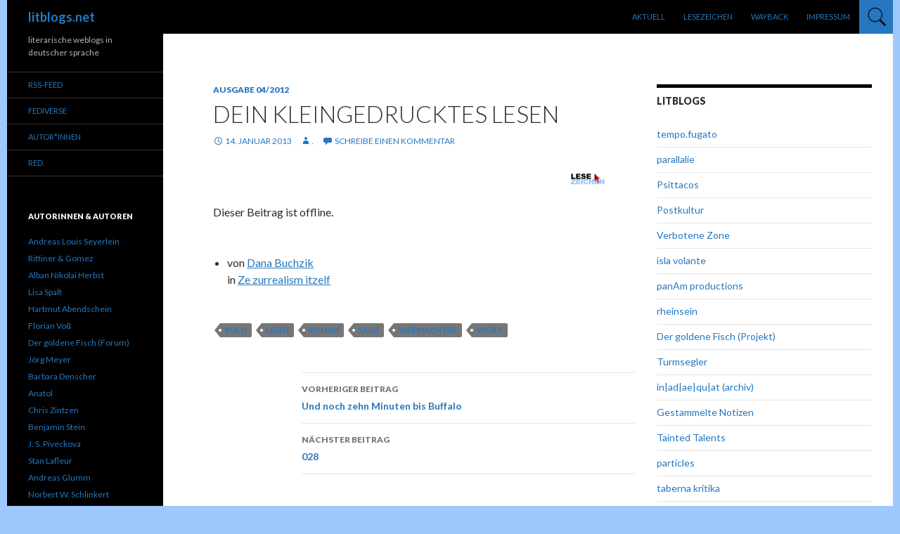

--- FILE ---
content_type: text/html; charset=UTF-8
request_url: http://www.litblogs.net/dein-kleingedrucktes-lesen/
body_size: 10071
content:
<!DOCTYPE html>
<!--[if IE 7]>
<html class="ie ie7" lang="de">
<![endif]-->
<!--[if IE 8]>
<html class="ie ie8" lang="de">
<![endif]-->
<!--[if !(IE 7) & !(IE 8)]><!-->
<html lang="de">
<!--<![endif]-->
<head>
	<meta charset="UTF-8">
	<meta name="viewport" content="width=device-width">
	<title>dein Kleingedrucktes lesen | litblogs.net</title>
	<link rel="profile" href="https://gmpg.org/xfn/11">
	<link rel="pingback" href="http://www.litblogs.net/xmlrpc.php">
	<!--[if lt IE 9]>
	<script src="http://www.litblogs.net/wp-content/themes/twentyfourteen/js/html5.js?ver=3.7.0"></script>
	<![endif]-->
	<meta name='robots' content='max-image-preview:large' />
<link rel='dns-prefetch' href='//fonts.googleapis.com' />
<link href='https://fonts.gstatic.com' crossorigin rel='preconnect' />
<link rel="alternate" type="application/rss+xml" title="litblogs.net &raquo; Feed" href="http://www.litblogs.net/feed/" />
<link rel="alternate" type="application/rss+xml" title="litblogs.net &raquo; Kommentar-Feed" href="http://www.litblogs.net/comments/feed/" />
<link rel="alternate" type="application/rss+xml" title="litblogs.net &raquo; dein Kleingedrucktes lesen-Kommentar-Feed" href="http://www.litblogs.net/dein-kleingedrucktes-lesen/feed/" />
<script>
window._wpemojiSettings = {"baseUrl":"https:\/\/s.w.org\/images\/core\/emoji\/14.0.0\/72x72\/","ext":".png","svgUrl":"https:\/\/s.w.org\/images\/core\/emoji\/14.0.0\/svg\/","svgExt":".svg","source":{"concatemoji":"http:\/\/www.litblogs.net\/wp-includes\/js\/wp-emoji-release.min.js?ver=6.4.7"}};
/*! This file is auto-generated */
!function(i,n){var o,s,e;function c(e){try{var t={supportTests:e,timestamp:(new Date).valueOf()};sessionStorage.setItem(o,JSON.stringify(t))}catch(e){}}function p(e,t,n){e.clearRect(0,0,e.canvas.width,e.canvas.height),e.fillText(t,0,0);var t=new Uint32Array(e.getImageData(0,0,e.canvas.width,e.canvas.height).data),r=(e.clearRect(0,0,e.canvas.width,e.canvas.height),e.fillText(n,0,0),new Uint32Array(e.getImageData(0,0,e.canvas.width,e.canvas.height).data));return t.every(function(e,t){return e===r[t]})}function u(e,t,n){switch(t){case"flag":return n(e,"\ud83c\udff3\ufe0f\u200d\u26a7\ufe0f","\ud83c\udff3\ufe0f\u200b\u26a7\ufe0f")?!1:!n(e,"\ud83c\uddfa\ud83c\uddf3","\ud83c\uddfa\u200b\ud83c\uddf3")&&!n(e,"\ud83c\udff4\udb40\udc67\udb40\udc62\udb40\udc65\udb40\udc6e\udb40\udc67\udb40\udc7f","\ud83c\udff4\u200b\udb40\udc67\u200b\udb40\udc62\u200b\udb40\udc65\u200b\udb40\udc6e\u200b\udb40\udc67\u200b\udb40\udc7f");case"emoji":return!n(e,"\ud83e\udef1\ud83c\udffb\u200d\ud83e\udef2\ud83c\udfff","\ud83e\udef1\ud83c\udffb\u200b\ud83e\udef2\ud83c\udfff")}return!1}function f(e,t,n){var r="undefined"!=typeof WorkerGlobalScope&&self instanceof WorkerGlobalScope?new OffscreenCanvas(300,150):i.createElement("canvas"),a=r.getContext("2d",{willReadFrequently:!0}),o=(a.textBaseline="top",a.font="600 32px Arial",{});return e.forEach(function(e){o[e]=t(a,e,n)}),o}function t(e){var t=i.createElement("script");t.src=e,t.defer=!0,i.head.appendChild(t)}"undefined"!=typeof Promise&&(o="wpEmojiSettingsSupports",s=["flag","emoji"],n.supports={everything:!0,everythingExceptFlag:!0},e=new Promise(function(e){i.addEventListener("DOMContentLoaded",e,{once:!0})}),new Promise(function(t){var n=function(){try{var e=JSON.parse(sessionStorage.getItem(o));if("object"==typeof e&&"number"==typeof e.timestamp&&(new Date).valueOf()<e.timestamp+604800&&"object"==typeof e.supportTests)return e.supportTests}catch(e){}return null}();if(!n){if("undefined"!=typeof Worker&&"undefined"!=typeof OffscreenCanvas&&"undefined"!=typeof URL&&URL.createObjectURL&&"undefined"!=typeof Blob)try{var e="postMessage("+f.toString()+"("+[JSON.stringify(s),u.toString(),p.toString()].join(",")+"));",r=new Blob([e],{type:"text/javascript"}),a=new Worker(URL.createObjectURL(r),{name:"wpTestEmojiSupports"});return void(a.onmessage=function(e){c(n=e.data),a.terminate(),t(n)})}catch(e){}c(n=f(s,u,p))}t(n)}).then(function(e){for(var t in e)n.supports[t]=e[t],n.supports.everything=n.supports.everything&&n.supports[t],"flag"!==t&&(n.supports.everythingExceptFlag=n.supports.everythingExceptFlag&&n.supports[t]);n.supports.everythingExceptFlag=n.supports.everythingExceptFlag&&!n.supports.flag,n.DOMReady=!1,n.readyCallback=function(){n.DOMReady=!0}}).then(function(){return e}).then(function(){var e;n.supports.everything||(n.readyCallback(),(e=n.source||{}).concatemoji?t(e.concatemoji):e.wpemoji&&e.twemoji&&(t(e.twemoji),t(e.wpemoji)))}))}((window,document),window._wpemojiSettings);
</script>
<style id='wp-emoji-styles-inline-css'>

	img.wp-smiley, img.emoji {
		display: inline !important;
		border: none !important;
		box-shadow: none !important;
		height: 1em !important;
		width: 1em !important;
		margin: 0 0.07em !important;
		vertical-align: -0.1em !important;
		background: none !important;
		padding: 0 !important;
	}
</style>
<link rel='stylesheet' id='wp-block-library-css' href='http://www.litblogs.net/wp-includes/css/dist/block-library/style.min.css?ver=6.4.7' media='all' />
<style id='wp-block-library-theme-inline-css'>
.wp-block-audio figcaption{color:#555;font-size:13px;text-align:center}.is-dark-theme .wp-block-audio figcaption{color:hsla(0,0%,100%,.65)}.wp-block-audio{margin:0 0 1em}.wp-block-code{border:1px solid #ccc;border-radius:4px;font-family:Menlo,Consolas,monaco,monospace;padding:.8em 1em}.wp-block-embed figcaption{color:#555;font-size:13px;text-align:center}.is-dark-theme .wp-block-embed figcaption{color:hsla(0,0%,100%,.65)}.wp-block-embed{margin:0 0 1em}.blocks-gallery-caption{color:#555;font-size:13px;text-align:center}.is-dark-theme .blocks-gallery-caption{color:hsla(0,0%,100%,.65)}.wp-block-image figcaption{color:#555;font-size:13px;text-align:center}.is-dark-theme .wp-block-image figcaption{color:hsla(0,0%,100%,.65)}.wp-block-image{margin:0 0 1em}.wp-block-pullquote{border-bottom:4px solid;border-top:4px solid;color:currentColor;margin-bottom:1.75em}.wp-block-pullquote cite,.wp-block-pullquote footer,.wp-block-pullquote__citation{color:currentColor;font-size:.8125em;font-style:normal;text-transform:uppercase}.wp-block-quote{border-left:.25em solid;margin:0 0 1.75em;padding-left:1em}.wp-block-quote cite,.wp-block-quote footer{color:currentColor;font-size:.8125em;font-style:normal;position:relative}.wp-block-quote.has-text-align-right{border-left:none;border-right:.25em solid;padding-left:0;padding-right:1em}.wp-block-quote.has-text-align-center{border:none;padding-left:0}.wp-block-quote.is-large,.wp-block-quote.is-style-large,.wp-block-quote.is-style-plain{border:none}.wp-block-search .wp-block-search__label{font-weight:700}.wp-block-search__button{border:1px solid #ccc;padding:.375em .625em}:where(.wp-block-group.has-background){padding:1.25em 2.375em}.wp-block-separator.has-css-opacity{opacity:.4}.wp-block-separator{border:none;border-bottom:2px solid;margin-left:auto;margin-right:auto}.wp-block-separator.has-alpha-channel-opacity{opacity:1}.wp-block-separator:not(.is-style-wide):not(.is-style-dots){width:100px}.wp-block-separator.has-background:not(.is-style-dots){border-bottom:none;height:1px}.wp-block-separator.has-background:not(.is-style-wide):not(.is-style-dots){height:2px}.wp-block-table{margin:0 0 1em}.wp-block-table td,.wp-block-table th{word-break:normal}.wp-block-table figcaption{color:#555;font-size:13px;text-align:center}.is-dark-theme .wp-block-table figcaption{color:hsla(0,0%,100%,.65)}.wp-block-video figcaption{color:#555;font-size:13px;text-align:center}.is-dark-theme .wp-block-video figcaption{color:hsla(0,0%,100%,.65)}.wp-block-video{margin:0 0 1em}.wp-block-template-part.has-background{margin-bottom:0;margin-top:0;padding:1.25em 2.375em}
</style>
<style id='classic-theme-styles-inline-css'>
/*! This file is auto-generated */
.wp-block-button__link{color:#fff;background-color:#32373c;border-radius:9999px;box-shadow:none;text-decoration:none;padding:calc(.667em + 2px) calc(1.333em + 2px);font-size:1.125em}.wp-block-file__button{background:#32373c;color:#fff;text-decoration:none}
</style>
<style id='global-styles-inline-css'>
body{--wp--preset--color--black: #000000;--wp--preset--color--cyan-bluish-gray: #abb8c3;--wp--preset--color--white: #fff;--wp--preset--color--pale-pink: #f78da7;--wp--preset--color--vivid-red: #cf2e2e;--wp--preset--color--luminous-vivid-orange: #ff6900;--wp--preset--color--luminous-vivid-amber: #fcb900;--wp--preset--color--light-green-cyan: #7bdcb5;--wp--preset--color--vivid-green-cyan: #00d084;--wp--preset--color--pale-cyan-blue: #8ed1fc;--wp--preset--color--vivid-cyan-blue: #0693e3;--wp--preset--color--vivid-purple: #9b51e0;--wp--preset--color--green: #4f5156;--wp--preset--color--dark-gray: #2b2b2b;--wp--preset--color--medium-gray: #767676;--wp--preset--color--light-gray: #f5f5f5;--wp--preset--gradient--vivid-cyan-blue-to-vivid-purple: linear-gradient(135deg,rgba(6,147,227,1) 0%,rgb(155,81,224) 100%);--wp--preset--gradient--light-green-cyan-to-vivid-green-cyan: linear-gradient(135deg,rgb(122,220,180) 0%,rgb(0,208,130) 100%);--wp--preset--gradient--luminous-vivid-amber-to-luminous-vivid-orange: linear-gradient(135deg,rgba(252,185,0,1) 0%,rgba(255,105,0,1) 100%);--wp--preset--gradient--luminous-vivid-orange-to-vivid-red: linear-gradient(135deg,rgba(255,105,0,1) 0%,rgb(207,46,46) 100%);--wp--preset--gradient--very-light-gray-to-cyan-bluish-gray: linear-gradient(135deg,rgb(238,238,238) 0%,rgb(169,184,195) 100%);--wp--preset--gradient--cool-to-warm-spectrum: linear-gradient(135deg,rgb(74,234,220) 0%,rgb(151,120,209) 20%,rgb(207,42,186) 40%,rgb(238,44,130) 60%,rgb(251,105,98) 80%,rgb(254,248,76) 100%);--wp--preset--gradient--blush-light-purple: linear-gradient(135deg,rgb(255,206,236) 0%,rgb(152,150,240) 100%);--wp--preset--gradient--blush-bordeaux: linear-gradient(135deg,rgb(254,205,165) 0%,rgb(254,45,45) 50%,rgb(107,0,62) 100%);--wp--preset--gradient--luminous-dusk: linear-gradient(135deg,rgb(255,203,112) 0%,rgb(199,81,192) 50%,rgb(65,88,208) 100%);--wp--preset--gradient--pale-ocean: linear-gradient(135deg,rgb(255,245,203) 0%,rgb(182,227,212) 50%,rgb(51,167,181) 100%);--wp--preset--gradient--electric-grass: linear-gradient(135deg,rgb(202,248,128) 0%,rgb(113,206,126) 100%);--wp--preset--gradient--midnight: linear-gradient(135deg,rgb(2,3,129) 0%,rgb(40,116,252) 100%);--wp--preset--font-size--small: 13px;--wp--preset--font-size--medium: 20px;--wp--preset--font-size--large: 36px;--wp--preset--font-size--x-large: 42px;--wp--preset--spacing--20: 0.44rem;--wp--preset--spacing--30: 0.67rem;--wp--preset--spacing--40: 1rem;--wp--preset--spacing--50: 1.5rem;--wp--preset--spacing--60: 2.25rem;--wp--preset--spacing--70: 3.38rem;--wp--preset--spacing--80: 5.06rem;--wp--preset--shadow--natural: 6px 6px 9px rgba(0, 0, 0, 0.2);--wp--preset--shadow--deep: 12px 12px 50px rgba(0, 0, 0, 0.4);--wp--preset--shadow--sharp: 6px 6px 0px rgba(0, 0, 0, 0.2);--wp--preset--shadow--outlined: 6px 6px 0px -3px rgba(255, 255, 255, 1), 6px 6px rgba(0, 0, 0, 1);--wp--preset--shadow--crisp: 6px 6px 0px rgba(0, 0, 0, 1);}:where(.is-layout-flex){gap: 0.5em;}:where(.is-layout-grid){gap: 0.5em;}body .is-layout-flow > .alignleft{float: left;margin-inline-start: 0;margin-inline-end: 2em;}body .is-layout-flow > .alignright{float: right;margin-inline-start: 2em;margin-inline-end: 0;}body .is-layout-flow > .aligncenter{margin-left: auto !important;margin-right: auto !important;}body .is-layout-constrained > .alignleft{float: left;margin-inline-start: 0;margin-inline-end: 2em;}body .is-layout-constrained > .alignright{float: right;margin-inline-start: 2em;margin-inline-end: 0;}body .is-layout-constrained > .aligncenter{margin-left: auto !important;margin-right: auto !important;}body .is-layout-constrained > :where(:not(.alignleft):not(.alignright):not(.alignfull)){max-width: var(--wp--style--global--content-size);margin-left: auto !important;margin-right: auto !important;}body .is-layout-constrained > .alignwide{max-width: var(--wp--style--global--wide-size);}body .is-layout-flex{display: flex;}body .is-layout-flex{flex-wrap: wrap;align-items: center;}body .is-layout-flex > *{margin: 0;}body .is-layout-grid{display: grid;}body .is-layout-grid > *{margin: 0;}:where(.wp-block-columns.is-layout-flex){gap: 2em;}:where(.wp-block-columns.is-layout-grid){gap: 2em;}:where(.wp-block-post-template.is-layout-flex){gap: 1.25em;}:where(.wp-block-post-template.is-layout-grid){gap: 1.25em;}.has-black-color{color: var(--wp--preset--color--black) !important;}.has-cyan-bluish-gray-color{color: var(--wp--preset--color--cyan-bluish-gray) !important;}.has-white-color{color: var(--wp--preset--color--white) !important;}.has-pale-pink-color{color: var(--wp--preset--color--pale-pink) !important;}.has-vivid-red-color{color: var(--wp--preset--color--vivid-red) !important;}.has-luminous-vivid-orange-color{color: var(--wp--preset--color--luminous-vivid-orange) !important;}.has-luminous-vivid-amber-color{color: var(--wp--preset--color--luminous-vivid-amber) !important;}.has-light-green-cyan-color{color: var(--wp--preset--color--light-green-cyan) !important;}.has-vivid-green-cyan-color{color: var(--wp--preset--color--vivid-green-cyan) !important;}.has-pale-cyan-blue-color{color: var(--wp--preset--color--pale-cyan-blue) !important;}.has-vivid-cyan-blue-color{color: var(--wp--preset--color--vivid-cyan-blue) !important;}.has-vivid-purple-color{color: var(--wp--preset--color--vivid-purple) !important;}.has-black-background-color{background-color: var(--wp--preset--color--black) !important;}.has-cyan-bluish-gray-background-color{background-color: var(--wp--preset--color--cyan-bluish-gray) !important;}.has-white-background-color{background-color: var(--wp--preset--color--white) !important;}.has-pale-pink-background-color{background-color: var(--wp--preset--color--pale-pink) !important;}.has-vivid-red-background-color{background-color: var(--wp--preset--color--vivid-red) !important;}.has-luminous-vivid-orange-background-color{background-color: var(--wp--preset--color--luminous-vivid-orange) !important;}.has-luminous-vivid-amber-background-color{background-color: var(--wp--preset--color--luminous-vivid-amber) !important;}.has-light-green-cyan-background-color{background-color: var(--wp--preset--color--light-green-cyan) !important;}.has-vivid-green-cyan-background-color{background-color: var(--wp--preset--color--vivid-green-cyan) !important;}.has-pale-cyan-blue-background-color{background-color: var(--wp--preset--color--pale-cyan-blue) !important;}.has-vivid-cyan-blue-background-color{background-color: var(--wp--preset--color--vivid-cyan-blue) !important;}.has-vivid-purple-background-color{background-color: var(--wp--preset--color--vivid-purple) !important;}.has-black-border-color{border-color: var(--wp--preset--color--black) !important;}.has-cyan-bluish-gray-border-color{border-color: var(--wp--preset--color--cyan-bluish-gray) !important;}.has-white-border-color{border-color: var(--wp--preset--color--white) !important;}.has-pale-pink-border-color{border-color: var(--wp--preset--color--pale-pink) !important;}.has-vivid-red-border-color{border-color: var(--wp--preset--color--vivid-red) !important;}.has-luminous-vivid-orange-border-color{border-color: var(--wp--preset--color--luminous-vivid-orange) !important;}.has-luminous-vivid-amber-border-color{border-color: var(--wp--preset--color--luminous-vivid-amber) !important;}.has-light-green-cyan-border-color{border-color: var(--wp--preset--color--light-green-cyan) !important;}.has-vivid-green-cyan-border-color{border-color: var(--wp--preset--color--vivid-green-cyan) !important;}.has-pale-cyan-blue-border-color{border-color: var(--wp--preset--color--pale-cyan-blue) !important;}.has-vivid-cyan-blue-border-color{border-color: var(--wp--preset--color--vivid-cyan-blue) !important;}.has-vivid-purple-border-color{border-color: var(--wp--preset--color--vivid-purple) !important;}.has-vivid-cyan-blue-to-vivid-purple-gradient-background{background: var(--wp--preset--gradient--vivid-cyan-blue-to-vivid-purple) !important;}.has-light-green-cyan-to-vivid-green-cyan-gradient-background{background: var(--wp--preset--gradient--light-green-cyan-to-vivid-green-cyan) !important;}.has-luminous-vivid-amber-to-luminous-vivid-orange-gradient-background{background: var(--wp--preset--gradient--luminous-vivid-amber-to-luminous-vivid-orange) !important;}.has-luminous-vivid-orange-to-vivid-red-gradient-background{background: var(--wp--preset--gradient--luminous-vivid-orange-to-vivid-red) !important;}.has-very-light-gray-to-cyan-bluish-gray-gradient-background{background: var(--wp--preset--gradient--very-light-gray-to-cyan-bluish-gray) !important;}.has-cool-to-warm-spectrum-gradient-background{background: var(--wp--preset--gradient--cool-to-warm-spectrum) !important;}.has-blush-light-purple-gradient-background{background: var(--wp--preset--gradient--blush-light-purple) !important;}.has-blush-bordeaux-gradient-background{background: var(--wp--preset--gradient--blush-bordeaux) !important;}.has-luminous-dusk-gradient-background{background: var(--wp--preset--gradient--luminous-dusk) !important;}.has-pale-ocean-gradient-background{background: var(--wp--preset--gradient--pale-ocean) !important;}.has-electric-grass-gradient-background{background: var(--wp--preset--gradient--electric-grass) !important;}.has-midnight-gradient-background{background: var(--wp--preset--gradient--midnight) !important;}.has-small-font-size{font-size: var(--wp--preset--font-size--small) !important;}.has-medium-font-size{font-size: var(--wp--preset--font-size--medium) !important;}.has-large-font-size{font-size: var(--wp--preset--font-size--large) !important;}.has-x-large-font-size{font-size: var(--wp--preset--font-size--x-large) !important;}
.wp-block-navigation a:where(:not(.wp-element-button)){color: inherit;}
:where(.wp-block-post-template.is-layout-flex){gap: 1.25em;}:where(.wp-block-post-template.is-layout-grid){gap: 1.25em;}
:where(.wp-block-columns.is-layout-flex){gap: 2em;}:where(.wp-block-columns.is-layout-grid){gap: 2em;}
.wp-block-pullquote{font-size: 1.5em;line-height: 1.6;}
</style>
<link rel='stylesheet' id='cpsh-shortcodes-css' href='http://www.litblogs.net/wp-content/plugins/column-shortcodes//assets/css/shortcodes.css?ver=1.0.1' media='all' />
<link rel='stylesheet' id='twentyfourteen-lato-css' href='https://fonts.googleapis.com/css?family=Lato%3A300%2C400%2C700%2C900%2C300italic%2C400italic%2C700italic&#038;subset=latin%2Clatin-ext&#038;display=fallback' media='all' />
<link rel='stylesheet' id='genericons-css' href='http://www.litblogs.net/wp-content/themes/twentyfourteen/genericons/genericons.css?ver=3.0.3' media='all' />
<link rel='stylesheet' id='twentyfourteen-style-css' href='http://www.litblogs.net/wp-content/themes/twentyfourteen/style.css?ver=20190507' media='all' />
<link rel='stylesheet' id='twentyfourteen-block-style-css' href='http://www.litblogs.net/wp-content/themes/twentyfourteen/css/blocks.css?ver=20190102' media='all' />
<!--[if lt IE 9]>
<link rel='stylesheet' id='twentyfourteen-ie-css' href='http://www.litblogs.net/wp-content/themes/twentyfourteen/css/ie.css?ver=20140701' media='all' />
<![endif]-->
<script src="http://www.litblogs.net/wp-includes/js/jquery/jquery.min.js?ver=3.7.1" id="jquery-core-js"></script>
<script src="http://www.litblogs.net/wp-includes/js/jquery/jquery-migrate.min.js?ver=3.4.1" id="jquery-migrate-js"></script>
<link rel="https://api.w.org/" href="http://www.litblogs.net/wp-json/" /><link rel="alternate" type="application/json" href="http://www.litblogs.net/wp-json/wp/v2/posts/3573" /><link rel="EditURI" type="application/rsd+xml" title="RSD" href="http://www.litblogs.net/xmlrpc.php?rsd" />
<meta name="generator" content="WordPress 6.4.7" />
<link rel="canonical" href="http://www.litblogs.net/dein-kleingedrucktes-lesen/" />
<link rel='shortlink' href='http://www.litblogs.net/?p=3573' />
<link rel="alternate" type="application/json+oembed" href="http://www.litblogs.net/wp-json/oembed/1.0/embed?url=http%3A%2F%2Fwww.litblogs.net%2Fdein-kleingedrucktes-lesen%2F" />
<link rel="alternate" type="text/xml+oembed" href="http://www.litblogs.net/wp-json/oembed/1.0/embed?url=http%3A%2F%2Fwww.litblogs.net%2Fdein-kleingedrucktes-lesen%2F&#038;format=xml" />
<style id="fourteen-colors" type="text/css">
		/* Custom accent color. */
		button,
		.button,
		.contributor-posts-link,
		input[type="button"],
		input[type="reset"],
		input[type="submit"],
		.search-toggle,
		.hentry .mejs-controls .mejs-time-rail .mejs-time-current,
		.widget .mejs-controls .mejs-time-rail .mejs-time-current,
		.hentry .mejs-overlay:hover .mejs-overlay-button,
		.widget .mejs-overlay:hover .mejs-overlay-button,
		.widget button,
		.widget .button,
		.widget input[type="button"],
		.widget input[type="reset"],
		.widget input[type="submit"],
		.widget_calendar tbody a,
		.content-sidebar .widget input[type="button"],
		.content-sidebar .widget input[type="reset"],
		.content-sidebar .widget input[type="submit"],
		.slider-control-paging .slider-active:before,
		.slider-control-paging .slider-active:hover:before,
		.slider-direction-nav a:hover,
		.ie8 .primary-navigation ul ul,
		.ie8 .secondary-navigation ul ul,
		.ie8 .primary-navigation li:hover > a,
		.ie8 .primary-navigation li.focus > a,
		.ie8 .secondary-navigation li:hover > a,
		.ie8 .secondary-navigation li.focus > a,
		.wp-block-file .wp-block-file__button,
		.wp-block-button__link,
		.has-green-background-color {
			background-color: #4f5156;
		}

		.site-navigation a:hover,
		.is-style-outline .wp-block-button__link:not(.has-text-color),
		.has-green-color {
			color: #4f5156;
		}

		::-moz-selection {
			background: #4f5156;
		}

		::selection {
			background: #4f5156;
		}

		.paging-navigation .page-numbers.current {
			border-color: #4f5156;
		}

		@media screen and (min-width: 782px) {
			.primary-navigation li:hover > a,
			.primary-navigation li.focus > a,
			.primary-navigation ul ul {
				background-color: #4f5156;
			}
		}

		@media screen and (min-width: 1008px) {
			.secondary-navigation li:hover > a,
			.secondary-navigation li.focus > a,
			.secondary-navigation ul ul {
				background-color: #4f5156;
			}
		}
	
			.contributor-posts-link,
			button,
			.button,
			input[type="button"],
			input[type="reset"],
			input[type="submit"],
			.search-toggle:before,
			.hentry .mejs-overlay:hover .mejs-overlay-button,
			.widget .mejs-overlay:hover .mejs-overlay-button,
			.widget button,
			.widget .button,
			.widget input[type="button"],
			.widget input[type="reset"],
			.widget input[type="submit"],
			.widget_calendar tbody a,
			.widget_calendar tbody a:hover,
			.site-footer .widget_calendar tbody a,
			.content-sidebar .widget input[type="button"],
			.content-sidebar .widget input[type="reset"],
			.content-sidebar .widget input[type="submit"],
			button:hover,
			button:focus,
			.button:hover,
			.button:focus,
			.widget a.button:hover,
			.widget a.button:focus,
			.widget a.button:active,
			.content-sidebar .widget a.button,
			.content-sidebar .widget a.button:hover,
			.content-sidebar .widget a.button:focus,
			.content-sidebar .widget a.button:active,
			.contributor-posts-link:hover,
			.contributor-posts-link:active,
			input[type="button"]:hover,
			input[type="button"]:focus,
			input[type="reset"]:hover,
			input[type="reset"]:focus,
			input[type="submit"]:hover,
			input[type="submit"]:focus,
			.slider-direction-nav a:hover:before {
				color: #fff;
			}

			@media screen and (min-width: 782px) {
				.primary-navigation ul ul a,
				.primary-navigation li:hover > a,
				.primary-navigation li.focus > a,
				.primary-navigation ul ul {
					color: #fff;
				}
			}

			@media screen and (min-width: 1008px) {
				.secondary-navigation ul ul a,
				.secondary-navigation li:hover > a,
				.secondary-navigation li.focus > a,
				.secondary-navigation ul ul {
					color: #fff;
				}
			}
		
		/* Generated variants of custom accent color. */
		a,
		.content-sidebar .widget a {
			color: #4f5156;
		}

		.contributor-posts-link:hover,
		.button:hover,
		.button:focus,
		.slider-control-paging a:hover:before,
		.search-toggle:hover,
		.search-toggle.active,
		.search-box,
		.widget_calendar tbody a:hover,
		button:hover,
		button:focus,
		input[type="button"]:hover,
		input[type="button"]:focus,
		input[type="reset"]:hover,
		input[type="reset"]:focus,
		input[type="submit"]:hover,
		input[type="submit"]:focus,
		.widget button:hover,
		.widget .button:hover,
		.widget button:focus,
		.widget .button:focus,
		.widget input[type="button"]:hover,
		.widget input[type="button"]:focus,
		.widget input[type="reset"]:hover,
		.widget input[type="reset"]:focus,
		.widget input[type="submit"]:hover,
		.widget input[type="submit"]:focus,
		.content-sidebar .widget input[type="button"]:hover,
		.content-sidebar .widget input[type="button"]:focus,
		.content-sidebar .widget input[type="reset"]:hover,
		.content-sidebar .widget input[type="reset"]:focus,
		.content-sidebar .widget input[type="submit"]:hover,
		.content-sidebar .widget input[type="submit"]:focus,
		.ie8 .primary-navigation ul ul a:hover,
		.ie8 .primary-navigation ul ul li.focus > a,
		.ie8 .secondary-navigation ul ul a:hover,
		.ie8 .secondary-navigation ul ul li.focus > a,
		.wp-block-file .wp-block-file__button:hover,
		.wp-block-file .wp-block-file__button:focus,
		.wp-block-button__link:not(.has-text-color):hover,
		.wp-block-button__link:not(.has-text-color):focus,
		.is-style-outline .wp-block-button__link:not(.has-text-color):hover,
		.is-style-outline .wp-block-button__link:not(.has-text-color):focus {
			background-color: #6c6e73;
		}

		.featured-content a:hover,
		.featured-content .entry-title a:hover,
		.widget a:hover,
		.widget-title a:hover,
		.widget_twentyfourteen_ephemera .entry-meta a:hover,
		.hentry .mejs-controls .mejs-button button:hover,
		.widget .mejs-controls .mejs-button button:hover,
		.site-info a:hover,
		.featured-content a:hover,
		.wp-block-latest-comments_comment-meta a:hover,
		.wp-block-latest-comments_comment-meta a:focus {
			color: #6c6e73;
		}

		a:active,
		a:hover,
		.entry-title a:hover,
		.entry-meta a:hover,
		.cat-links a:hover,
		.entry-content .edit-link a:hover,
		.post-navigation a:hover,
		.image-navigation a:hover,
		.comment-author a:hover,
		.comment-list .pingback a:hover,
		.comment-list .trackback a:hover,
		.comment-metadata a:hover,
		.comment-reply-title small a:hover,
		.content-sidebar .widget a:hover,
		.content-sidebar .widget .widget-title a:hover,
		.content-sidebar .widget_twentyfourteen_ephemera .entry-meta a:hover {
			color: #6c6e73;
		}

		.page-links a:hover,
		.paging-navigation a:hover {
			border-color: #6c6e73;
		}

		.entry-meta .tag-links a:hover:before {
			border-right-color: #6c6e73;
		}

		.page-links a:hover,
		.entry-meta .tag-links a:hover {
			background-color: #6c6e73;
		}

		@media screen and (min-width: 782px) {
			.primary-navigation ul ul a:hover,
			.primary-navigation ul ul li.focus > a {
				background-color: #6c6e73;
			}
		}

		@media screen and (min-width: 1008px) {
			.secondary-navigation ul ul a:hover,
			.secondary-navigation ul ul li.focus > a {
				background-color: #6c6e73;
			}
		}

		button:active,
		.button:active,
		.contributor-posts-link:active,
		input[type="button"]:active,
		input[type="reset"]:active,
		input[type="submit"]:active,
		.widget input[type="button"]:active,
		.widget input[type="reset"]:active,
		.widget input[type="submit"]:active,
		.content-sidebar .widget input[type="button"]:active,
		.content-sidebar .widget input[type="reset"]:active,
		.content-sidebar .widget input[type="submit"]:active,
		.wp-block-file .wp-block-file__button:active,
		.wp-block-button__link:active {
			background-color: #808287;
		}

		.site-navigation .current_page_item > a,
		.site-navigation .current_page_ancestor > a,
		.site-navigation .current-menu-item > a,
		.site-navigation .current-menu-ancestor > a {
			color: #808287;
		}
	
		/* Higher contrast Accent Color against contrast color */
		.site-navigation .current_page_item > a,
		.site-navigation .current_page_ancestor > a,
		.site-navigation .current-menu-item > a,
		.site-navigation .current-menu-ancestor > a,
		.site-navigation a:hover,
		.featured-content a:hover,
		.featured-content .entry-title a:hover,
		.widget a:hover,
		.widget-title a:hover,
		.widget_twentyfourteen_ephemera .entry-meta a:hover,
		.hentry .mejs-controls .mejs-button button:hover,
		.widget .mejs-controls .mejs-button button:hover,
		.site-info a:hover,
		.featured-content a:hover {
			color: #5f6166;
		}

		.hentry .mejs-controls .mejs-time-rail .mejs-time-current,
		.widget .mejs-controls .mejs-time-rail .mejs-time-current,
		.slider-control-paging a:hover:before,
		.slider-control-paging .slider-active:before,
		.slider-control-paging .slider-active:hover:before {
			background-color: #5f6166;
		}
	</style><!-- Analytics by WP Statistics - https://wp-statistics.com -->
<style id="custom-background-css">
body.custom-background { background-color: #9fc8ff; }
</style>
	<link rel="icon" href="http://www.litblogs.net/wp-content/uploads/litblogslogo_400x400-150x150.jpg" sizes="32x32" />
<link rel="icon" href="http://www.litblogs.net/wp-content/uploads/litblogslogo_400x400-300x300.jpg" sizes="192x192" />
<link rel="apple-touch-icon" href="http://www.litblogs.net/wp-content/uploads/litblogslogo_400x400-300x300.jpg" />
<meta name="msapplication-TileImage" content="http://www.litblogs.net/wp-content/uploads/litblogslogo_400x400-300x300.jpg" />
		<style id="wp-custom-css">
			.site {
  margin: 0 auto;
}
a, a:link, a:visited {
    color: #2677bf !important;
}
a:hover {
    color: #99CCFF !important;
}
.search-toggle {
    background: #2677bf url('http://www.litblogs.net/wp-content/uploads/search-128.png') no-repeat;
    background-size: 30px;
    background-position: 10px;
}
.search-toggle:before {
    content: "";
}
.single .category-inhaltsverzeichnisse .post-thumbnail img {
    display: none;
}
body {
	-webkit-hyphens: auto;
	-moz-hyphens: auto;
	-ms-hyphens: auto;
	hyphens: auto;
}
.sticky { 
	background: #efefef; 
	padding-bottom: 20px;
	padding-top: 20px;
	padding-left: 20px;
	padding-right: 20px;
}
@media screen and (min-width: 1008px) {
   .site-content {
      margin-right: 22.5%;
   }
}
.site-content .entry-header, .site-content .entry-content, .site-content .entry-summary, .site-content .entry-meta, .page-content {
     max-width: 100%;
}		</style>
			<link rel="me" href="https://toot.io/@litblogs" />
</head>

<body class="post-template-default single single-post postid-3573 single-format-standard custom-background wp-embed-responsive group-blog masthead-fixed singular">
<div id="page" class="hfeed site">
	
	<header id="masthead" class="site-header">
		<div class="header-main">
			<h1 class="site-title"><a href="http://www.litblogs.net/" rel="home">litblogs.net</a></h1>

			<div class="search-toggle">
				<a href="#search-container" class="screen-reader-text" aria-expanded="false" aria-controls="search-container">Suchen</a>
			</div>

			<nav id="primary-navigation" class="site-navigation primary-navigation">
				<button class="menu-toggle">Primäres Menü</button>
				<a class="screen-reader-text skip-link" href="#content">Zum Inhalt springen</a>
				<div class="menu-menue-container"><ul id="primary-menu" class="nav-menu"><li id="menu-item-4638" class="menu-item menu-item-type-post_type menu-item-object-page menu-item-home menu-item-4638"><a href="http://www.litblogs.net/">Aktuell</a></li>
<li id="menu-item-4795" class="menu-item menu-item-type-custom menu-item-object-custom menu-item-4795"><a href="/category/inhaltsverzeichnisse/">Lesezeichen</a></li>
<li id="menu-item-4643" class="menu-item menu-item-type-post_type menu-item-object-page menu-item-4643"><a href="http://www.litblogs.net/es-schrieben/">Wayback</a></li>
<li id="menu-item-4645" class="menu-item menu-item-type-post_type menu-item-object-page menu-item-4645"><a href="http://www.litblogs.net/impressum/">Impressum</a></li>
</ul></div>			</nav>
		</div>

		<div id="search-container" class="search-box-wrapper hide">
			<div class="search-box">
				<form role="search" method="get" class="search-form" action="http://www.litblogs.net/">
				<label>
					<span class="screen-reader-text">Suche nach:</span>
					<input type="search" class="search-field" placeholder="Suchen …" value="" name="s" />
				</label>
				<input type="submit" class="search-submit" value="Suchen" />
			</form>			</div>
		</div>
	</header><!-- #masthead -->

	<div id="main" class="site-main">

	<div id="primary" class="content-area">
		<div id="content" class="site-content" role="main">
			
<article id="post-3573" class="post-3573 post type-post status-publish format-standard hentry category-ausgabe-042012 tag-buch tag-lesen tag-roman tag-sage tag-weihnachten tag-wort">
	
	<header class="entry-header">
				<div class="entry-meta">
			<span class="cat-links"><a href="http://www.litblogs.net/category/ausgabe-042012/" rel="category tag">Ausgabe 04/2012</a></span>
		</div>
			<h1 class="entry-title">dein Kleingedrucktes lesen</h1>
		<div class="entry-meta">
			<span class="entry-date"><a href="http://www.litblogs.net/dein-kleingedrucktes-lesen/" rel="bookmark"><time class="entry-date" datetime="2013-01-14T08:54:32+01:00">14. Januar 2013</time></a></span> <span class="byline"><span class="author vcard"><a class="url fn n" href="http://www.litblogs.net/author/" rel="author">.</a></span></span>			<span class="comments-link"><a href="http://www.litblogs.net/dein-kleingedrucktes-lesen/#respond">Schreibe einen Kommentar</a></span>
						</div><!-- .entry-meta -->
	</header><!-- .entry-header -->

		<div class="entry-content">
		<p align="right"><img decoding="async" src="http://www.litblogs.net/wp-content/lzlogoklein.gif" alt="" /></p>
<p>Dieser Beitrag ist offline.<br />
&nbsp;</p>
<ul>
<li>von <a title="Ze zurrealism itzelf" href="http://www.litblogs.net/dana-buchzik">Dana Buchzik</a><br />
in <a href="http://sophiamandelbaum.de/post/37117895920">Ze zurrealism itzelf</a></li>
</ul>
	</div><!-- .entry-content -->
	
	<footer class="entry-meta"><span class="tag-links"><a href="http://www.litblogs.net/tag/buch/" rel="tag">Buch</a><a href="http://www.litblogs.net/tag/lesen/" rel="tag">Lesen</a><a href="http://www.litblogs.net/tag/roman/" rel="tag">Roman</a><a href="http://www.litblogs.net/tag/sage/" rel="tag">Sage</a><a href="http://www.litblogs.net/tag/weihnachten/" rel="tag">Weihnachten</a><a href="http://www.litblogs.net/tag/wort/" rel="tag">Wort</a></span></footer></article><!-- #post-3573 -->
		<nav class="navigation post-navigation">
		<h1 class="screen-reader-text">Beitrags-Navigation</h1>
		<div class="nav-links">
			<a href="http://www.litblogs.net/und-noch-zehn-minuten-bis-buffalo/" rel="prev"><span class="meta-nav">Vorheriger Beitrag</span>Und noch zehn Minuten bis Buffalo</a><a href="http://www.litblogs.net/028/" rel="next"><span class="meta-nav">Nächster Beitrag</span>028</a>			</div><!-- .nav-links -->
		</nav><!-- .navigation -->
		
<div id="comments" class="comments-area">

	
		<div id="respond" class="comment-respond">
		<h3 id="reply-title" class="comment-reply-title">Schreibe einen Kommentar <small><a rel="nofollow" id="cancel-comment-reply-link" href="/dein-kleingedrucktes-lesen/#respond" style="display:none;">Antwort abbrechen</a></small></h3><p class="must-log-in">Du musst <a href="http://www.litblogs.net/wp-login.php?redirect_to=http%3A%2F%2Fwww.litblogs.net%2Fdein-kleingedrucktes-lesen%2F">angemeldet</a> sein, um einen Kommentar abzugeben.</p>	</div><!-- #respond -->
	
</div><!-- #comments -->
		</div><!-- #content -->
	</div><!-- #primary -->

<div id="content-sidebar" class="content-sidebar widget-area" role="complementary">
	<aside id="linkcat-346" class="widget widget_links"><h1 class="widget-title">Litblogs</h1>
	<ul class='xoxo blogroll'>
<li><a href="http://mariannebuettiker.ch/category/tempo-fugato/" rel="noopener" target="_blank">tempo.fugato</a></li>
<li><a href="https://parallalie.de/" rel="noopener" target="_blank">parallalie</a></li>
<li><a href="http://www.lisaspalt.info/psittacos/" rel="noopener" title="Lisa Spalt" target="_blank">Psittacos</a></li>
<li><a href="http://postkultur.wordpress.com/" rel="noopener" target="_blank">Postkultur</a></li>
<li><a href="http://florianvoss.blogspot.de" rel="noopener" target="_blank">Verbotene Zone</a></li>
<li><a href="http://www.isla-volante.ch" rel="noopener" target="_blank">isla volante</a></li>
<li><a href="https://panamproductions.blogspot.ch/" title="Chris Zintzen">panAm productions</a></li>
<li><a href="http://rheinsein.de/" rel="noopener" target="_blank">rheinsein</a></li>
<li><a href="http://www.der-goldene-fisch.de/" rel="noopener" target="_blank">Der goldene Fisch (Projekt)</a></li>
<li><a href="http://turmsegler.net" rel="noopener" target="_blank">Turmsegler</a></li>
<li><a href="http://wayback.archive-it.org/2697/20150317120045/http://www.zintzen.org/" rel="noopener" target="_blank">in|ad|ae|qu|at (archiv)</a></li>
<li><a href="http://guidorohmsgestammeltenotizen.wordpress.com/" rel="noopener" target="_blank">Gestammelte Notizen</a></li>
<li><a href="https://taintedtalents.de/" rel="noopener" target="_blank">Tainted Talents</a></li>
<li><a href="http://andreas-louis-seyerlein.de/air" rel="noopener" target="_blank">particles</a></li>
<li><a href="http://www.abendschein.ch/taberna-kritika/" rel="noopener" target="_blank">taberna kritika</a></li>
<li><a href="https://dschungel-anderswelt.de/" rel="noopener" target="_blank">Die Dschungel. Anderswelt.</a></li>
<li><a href="http://visuelle-poesie.blogspot.com/" rel="noopener" target="_blank">Visuelle Poesie</a></li>
<li><a href="http://nwschlinkert.de/category/nachrichten/" rel="noopener" target="_blank">Aus den Prenzlauer Bergen!</a></li>
<li><a href="http://renehamann.blogspot.ch/" rel="noopener" target="_blank">Die Suche nach dem Glam</a></li>
<li><a href="http://www.schwungkunst.de" rel="noopener" target="_blank">schwungkunst</a></li>
<li><a href="https://glumm.wordpress.com/" rel="noopener" target="_blank">Studio Glumm</a></li>
<li><a href="http://www.flaneurin.at" title="Barbara Denscher">Flaneurin</a></li>
<li><a href="https://www.kunstschwung.de/">kunstschwung</a></li>
<li><a href="http://gleisbauarbeiten.blogspot.com/" rel="noopener" target="_blank">Gleisbauarbeiten</a></li>

	</ul>
</aside>
<aside id="linkcat-197" class="widget widget_links"><h1 class="widget-title">Lesezeichen</h1>
	<ul class='xoxo blogroll'>
<li><a href="/category/inhaltsverzeichnisse/">Alle Ausgaben</a></li>
<li><a href="http://www.litblogs.net/inhalt-01-2021/">Letzte Ausgabe 01/2021</a></li>

	</ul>
</aside>
</div><!-- #content-sidebar -->
<div id="secondary">
		<h2 class="site-description">literarische weblogs in deutscher sprache</h2>
	
		<nav class="navigation site-navigation secondary-navigation">
		<div class="menu-menue-kategorien-container"><ul id="menu-menue-kategorien" class="menu"><li id="menu-item-8756" class="menu-item menu-item-type-custom menu-item-object-custom menu-item-8756"><a href="http://feeds.feedburner.com/litblogsnet">RSS-Feed</a></li>
<li id="menu-item-8765" class="menu-item menu-item-type-custom menu-item-object-custom menu-item-8765"><a href="https://toot.io/@litblogs">Fediverse</a></li>
<li id="menu-item-4650" class="menu-item menu-item-type-taxonomy menu-item-object-category menu-item-4650"><a href="http://www.litblogs.net/category/zur-person/">Autor*innen</a></li>
<li id="menu-item-8779" class="menu-item menu-item-type-custom menu-item-object-custom menu-item-8779"><a title="found literature" href="https://feeds.feedburner.com/inoreader/FSP649lpvUl">red.</a></li>
</ul></div>	</nav>
	
		<div id="primary-sidebar" class="primary-sidebar widget-area" role="complementary">
		<aside id="linkcat-322" class="widget widget_links"><h1 class="widget-title">Autorinnen &amp; Autoren</h1>
	<ul class='xoxo blogroll'>
<li><a href="/andreas-louis-seyerlein">Andreas Louis Seyerlein</a></li>
<li><a href="/rittiner-gomez">Rittiner &amp; Gomez</a></li>
<li><a href="/alban-nikolai-herbst/">Alban Nikolai Herbst</a></li>
<li><a href="/lisa-spalt/" title="Psittacos">Lisa Spalt</a></li>
<li><a href="/hartmut-abendschein">Hartmut Abendschein</a></li>
<li><a href="/florian-voss/">Florian Voß</a></li>
<li><a href="/der-goldene-fisch">Der goldene Fisch (Forum)</a></li>
<li><a href="/jorg-meyer">Jörg Meyer</a></li>
<li><a href="/barbara-denscher/" title="Flaneurin">Barbara Denscher</a></li>
<li><a href="/anatol/">Anatol</a></li>
<li><a href="/chris-zintzen">Chris Zintzen</a></li>
<li><a href="/benjamin-stein">Benjamin Stein</a></li>
<li><a href="/j-s-piveckova/">J. S. Piveckova</a></li>
<li><a href="/stan-lafleur">Stan Lafleur</a></li>
<li><a href="/andreas-glumm/">Andreas Glumm</a></li>
<li><a href="/norbert-w-schlinkert">Norbert W. Schlinkert</a></li>
<li><a href="/phyllis-kiehl">Phyllis Kiehl</a></li>
<li><a href="/guido-rohm">Guido Rohm</a></li>
<li><a href="/helmut-schulze">Helmut Schulze</a></li>
<li><a href="/rene-hamann">René Hamann</a></li>
<li><a href="/jan-kuhlbrodt/">Jan Kuhlbrodt</a></li>
<li><a href="/marianne-buettiker/">Marianne Büttiker</a></li>

	</ul>
</aside>
<aside id="media_image-3" class="widget widget_media_image"><h1 class="widget-title">Jg. 2004-, ISSN 1662-1409</h1><a href="http://www.litblogs.net/issn-1662-1409/"><img width="111" height="57" src="http://www.litblogs.net/wp-content/uploads/2014/05/litblogslogo1.gif" class="image wp-image-4636  attachment-full size-full" alt="" style="max-width: 100%; height: auto;" decoding="async" loading="lazy" /></a></aside>	</div><!-- #primary-sidebar -->
	</div><!-- #secondary -->

		</div><!-- #main -->

		<footer id="colophon" class="site-footer">

			
			<div class="site-info">
												<a href="https://de.wordpress.org/" class="imprint">
					
				</a>
			</div><!-- .site-info -->
		</footer><!-- #colophon -->
	</div><!-- #page -->

	<script src="http://www.litblogs.net/wp-includes/js/comment-reply.min.js?ver=6.4.7" id="comment-reply-js" async data-wp-strategy="async"></script>
<script src="http://www.litblogs.net/wp-content/themes/twentyfourteen/js/functions.js?ver=20171218" id="twentyfourteen-script-js"></script>
</body>
</html>
